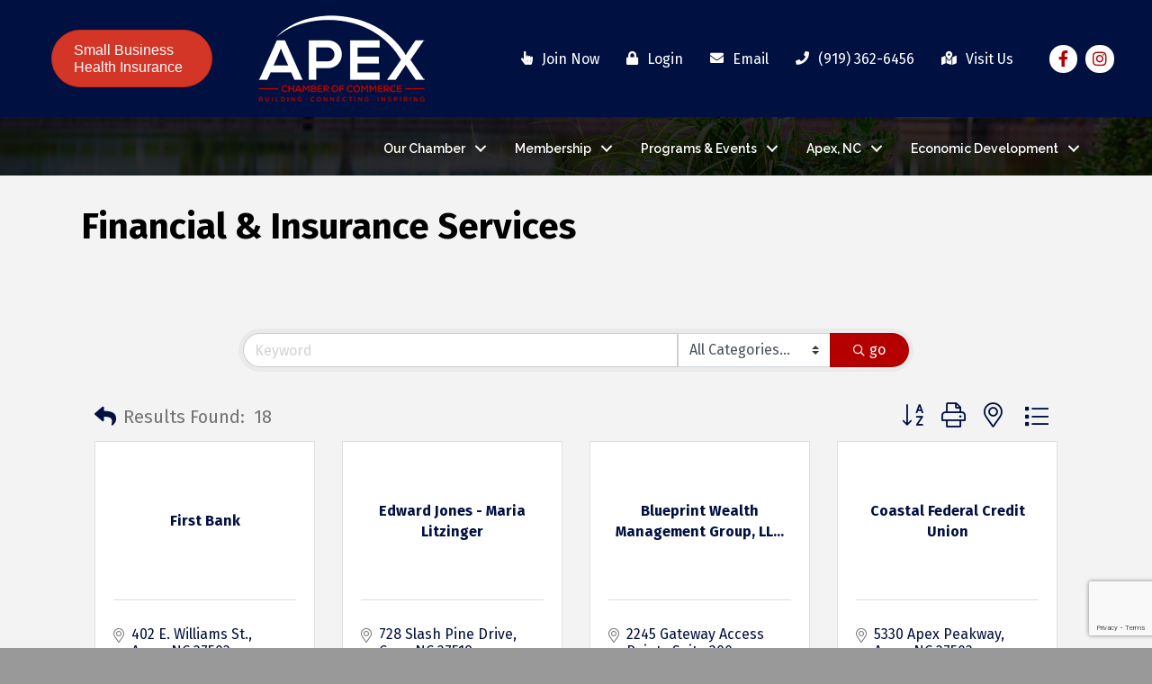

--- FILE ---
content_type: text/html; charset=utf-8
request_url: https://www.google.com/recaptcha/enterprise/anchor?ar=1&k=6LfI_T8rAAAAAMkWHrLP_GfSf3tLy9tKa839wcWa&co=aHR0cHM6Ly9idXNpbmVzcy5hcGV4Y2hhbWJlci5jb206NDQz&hl=en&v=PoyoqOPhxBO7pBk68S4YbpHZ&size=invisible&anchor-ms=20000&execute-ms=30000&cb=wvgpm3dcpqgb
body_size: 48664
content:
<!DOCTYPE HTML><html dir="ltr" lang="en"><head><meta http-equiv="Content-Type" content="text/html; charset=UTF-8">
<meta http-equiv="X-UA-Compatible" content="IE=edge">
<title>reCAPTCHA</title>
<style type="text/css">
/* cyrillic-ext */
@font-face {
  font-family: 'Roboto';
  font-style: normal;
  font-weight: 400;
  font-stretch: 100%;
  src: url(//fonts.gstatic.com/s/roboto/v48/KFO7CnqEu92Fr1ME7kSn66aGLdTylUAMa3GUBHMdazTgWw.woff2) format('woff2');
  unicode-range: U+0460-052F, U+1C80-1C8A, U+20B4, U+2DE0-2DFF, U+A640-A69F, U+FE2E-FE2F;
}
/* cyrillic */
@font-face {
  font-family: 'Roboto';
  font-style: normal;
  font-weight: 400;
  font-stretch: 100%;
  src: url(//fonts.gstatic.com/s/roboto/v48/KFO7CnqEu92Fr1ME7kSn66aGLdTylUAMa3iUBHMdazTgWw.woff2) format('woff2');
  unicode-range: U+0301, U+0400-045F, U+0490-0491, U+04B0-04B1, U+2116;
}
/* greek-ext */
@font-face {
  font-family: 'Roboto';
  font-style: normal;
  font-weight: 400;
  font-stretch: 100%;
  src: url(//fonts.gstatic.com/s/roboto/v48/KFO7CnqEu92Fr1ME7kSn66aGLdTylUAMa3CUBHMdazTgWw.woff2) format('woff2');
  unicode-range: U+1F00-1FFF;
}
/* greek */
@font-face {
  font-family: 'Roboto';
  font-style: normal;
  font-weight: 400;
  font-stretch: 100%;
  src: url(//fonts.gstatic.com/s/roboto/v48/KFO7CnqEu92Fr1ME7kSn66aGLdTylUAMa3-UBHMdazTgWw.woff2) format('woff2');
  unicode-range: U+0370-0377, U+037A-037F, U+0384-038A, U+038C, U+038E-03A1, U+03A3-03FF;
}
/* math */
@font-face {
  font-family: 'Roboto';
  font-style: normal;
  font-weight: 400;
  font-stretch: 100%;
  src: url(//fonts.gstatic.com/s/roboto/v48/KFO7CnqEu92Fr1ME7kSn66aGLdTylUAMawCUBHMdazTgWw.woff2) format('woff2');
  unicode-range: U+0302-0303, U+0305, U+0307-0308, U+0310, U+0312, U+0315, U+031A, U+0326-0327, U+032C, U+032F-0330, U+0332-0333, U+0338, U+033A, U+0346, U+034D, U+0391-03A1, U+03A3-03A9, U+03B1-03C9, U+03D1, U+03D5-03D6, U+03F0-03F1, U+03F4-03F5, U+2016-2017, U+2034-2038, U+203C, U+2040, U+2043, U+2047, U+2050, U+2057, U+205F, U+2070-2071, U+2074-208E, U+2090-209C, U+20D0-20DC, U+20E1, U+20E5-20EF, U+2100-2112, U+2114-2115, U+2117-2121, U+2123-214F, U+2190, U+2192, U+2194-21AE, U+21B0-21E5, U+21F1-21F2, U+21F4-2211, U+2213-2214, U+2216-22FF, U+2308-230B, U+2310, U+2319, U+231C-2321, U+2336-237A, U+237C, U+2395, U+239B-23B7, U+23D0, U+23DC-23E1, U+2474-2475, U+25AF, U+25B3, U+25B7, U+25BD, U+25C1, U+25CA, U+25CC, U+25FB, U+266D-266F, U+27C0-27FF, U+2900-2AFF, U+2B0E-2B11, U+2B30-2B4C, U+2BFE, U+3030, U+FF5B, U+FF5D, U+1D400-1D7FF, U+1EE00-1EEFF;
}
/* symbols */
@font-face {
  font-family: 'Roboto';
  font-style: normal;
  font-weight: 400;
  font-stretch: 100%;
  src: url(//fonts.gstatic.com/s/roboto/v48/KFO7CnqEu92Fr1ME7kSn66aGLdTylUAMaxKUBHMdazTgWw.woff2) format('woff2');
  unicode-range: U+0001-000C, U+000E-001F, U+007F-009F, U+20DD-20E0, U+20E2-20E4, U+2150-218F, U+2190, U+2192, U+2194-2199, U+21AF, U+21E6-21F0, U+21F3, U+2218-2219, U+2299, U+22C4-22C6, U+2300-243F, U+2440-244A, U+2460-24FF, U+25A0-27BF, U+2800-28FF, U+2921-2922, U+2981, U+29BF, U+29EB, U+2B00-2BFF, U+4DC0-4DFF, U+FFF9-FFFB, U+10140-1018E, U+10190-1019C, U+101A0, U+101D0-101FD, U+102E0-102FB, U+10E60-10E7E, U+1D2C0-1D2D3, U+1D2E0-1D37F, U+1F000-1F0FF, U+1F100-1F1AD, U+1F1E6-1F1FF, U+1F30D-1F30F, U+1F315, U+1F31C, U+1F31E, U+1F320-1F32C, U+1F336, U+1F378, U+1F37D, U+1F382, U+1F393-1F39F, U+1F3A7-1F3A8, U+1F3AC-1F3AF, U+1F3C2, U+1F3C4-1F3C6, U+1F3CA-1F3CE, U+1F3D4-1F3E0, U+1F3ED, U+1F3F1-1F3F3, U+1F3F5-1F3F7, U+1F408, U+1F415, U+1F41F, U+1F426, U+1F43F, U+1F441-1F442, U+1F444, U+1F446-1F449, U+1F44C-1F44E, U+1F453, U+1F46A, U+1F47D, U+1F4A3, U+1F4B0, U+1F4B3, U+1F4B9, U+1F4BB, U+1F4BF, U+1F4C8-1F4CB, U+1F4D6, U+1F4DA, U+1F4DF, U+1F4E3-1F4E6, U+1F4EA-1F4ED, U+1F4F7, U+1F4F9-1F4FB, U+1F4FD-1F4FE, U+1F503, U+1F507-1F50B, U+1F50D, U+1F512-1F513, U+1F53E-1F54A, U+1F54F-1F5FA, U+1F610, U+1F650-1F67F, U+1F687, U+1F68D, U+1F691, U+1F694, U+1F698, U+1F6AD, U+1F6B2, U+1F6B9-1F6BA, U+1F6BC, U+1F6C6-1F6CF, U+1F6D3-1F6D7, U+1F6E0-1F6EA, U+1F6F0-1F6F3, U+1F6F7-1F6FC, U+1F700-1F7FF, U+1F800-1F80B, U+1F810-1F847, U+1F850-1F859, U+1F860-1F887, U+1F890-1F8AD, U+1F8B0-1F8BB, U+1F8C0-1F8C1, U+1F900-1F90B, U+1F93B, U+1F946, U+1F984, U+1F996, U+1F9E9, U+1FA00-1FA6F, U+1FA70-1FA7C, U+1FA80-1FA89, U+1FA8F-1FAC6, U+1FACE-1FADC, U+1FADF-1FAE9, U+1FAF0-1FAF8, U+1FB00-1FBFF;
}
/* vietnamese */
@font-face {
  font-family: 'Roboto';
  font-style: normal;
  font-weight: 400;
  font-stretch: 100%;
  src: url(//fonts.gstatic.com/s/roboto/v48/KFO7CnqEu92Fr1ME7kSn66aGLdTylUAMa3OUBHMdazTgWw.woff2) format('woff2');
  unicode-range: U+0102-0103, U+0110-0111, U+0128-0129, U+0168-0169, U+01A0-01A1, U+01AF-01B0, U+0300-0301, U+0303-0304, U+0308-0309, U+0323, U+0329, U+1EA0-1EF9, U+20AB;
}
/* latin-ext */
@font-face {
  font-family: 'Roboto';
  font-style: normal;
  font-weight: 400;
  font-stretch: 100%;
  src: url(//fonts.gstatic.com/s/roboto/v48/KFO7CnqEu92Fr1ME7kSn66aGLdTylUAMa3KUBHMdazTgWw.woff2) format('woff2');
  unicode-range: U+0100-02BA, U+02BD-02C5, U+02C7-02CC, U+02CE-02D7, U+02DD-02FF, U+0304, U+0308, U+0329, U+1D00-1DBF, U+1E00-1E9F, U+1EF2-1EFF, U+2020, U+20A0-20AB, U+20AD-20C0, U+2113, U+2C60-2C7F, U+A720-A7FF;
}
/* latin */
@font-face {
  font-family: 'Roboto';
  font-style: normal;
  font-weight: 400;
  font-stretch: 100%;
  src: url(//fonts.gstatic.com/s/roboto/v48/KFO7CnqEu92Fr1ME7kSn66aGLdTylUAMa3yUBHMdazQ.woff2) format('woff2');
  unicode-range: U+0000-00FF, U+0131, U+0152-0153, U+02BB-02BC, U+02C6, U+02DA, U+02DC, U+0304, U+0308, U+0329, U+2000-206F, U+20AC, U+2122, U+2191, U+2193, U+2212, U+2215, U+FEFF, U+FFFD;
}
/* cyrillic-ext */
@font-face {
  font-family: 'Roboto';
  font-style: normal;
  font-weight: 500;
  font-stretch: 100%;
  src: url(//fonts.gstatic.com/s/roboto/v48/KFO7CnqEu92Fr1ME7kSn66aGLdTylUAMa3GUBHMdazTgWw.woff2) format('woff2');
  unicode-range: U+0460-052F, U+1C80-1C8A, U+20B4, U+2DE0-2DFF, U+A640-A69F, U+FE2E-FE2F;
}
/* cyrillic */
@font-face {
  font-family: 'Roboto';
  font-style: normal;
  font-weight: 500;
  font-stretch: 100%;
  src: url(//fonts.gstatic.com/s/roboto/v48/KFO7CnqEu92Fr1ME7kSn66aGLdTylUAMa3iUBHMdazTgWw.woff2) format('woff2');
  unicode-range: U+0301, U+0400-045F, U+0490-0491, U+04B0-04B1, U+2116;
}
/* greek-ext */
@font-face {
  font-family: 'Roboto';
  font-style: normal;
  font-weight: 500;
  font-stretch: 100%;
  src: url(//fonts.gstatic.com/s/roboto/v48/KFO7CnqEu92Fr1ME7kSn66aGLdTylUAMa3CUBHMdazTgWw.woff2) format('woff2');
  unicode-range: U+1F00-1FFF;
}
/* greek */
@font-face {
  font-family: 'Roboto';
  font-style: normal;
  font-weight: 500;
  font-stretch: 100%;
  src: url(//fonts.gstatic.com/s/roboto/v48/KFO7CnqEu92Fr1ME7kSn66aGLdTylUAMa3-UBHMdazTgWw.woff2) format('woff2');
  unicode-range: U+0370-0377, U+037A-037F, U+0384-038A, U+038C, U+038E-03A1, U+03A3-03FF;
}
/* math */
@font-face {
  font-family: 'Roboto';
  font-style: normal;
  font-weight: 500;
  font-stretch: 100%;
  src: url(//fonts.gstatic.com/s/roboto/v48/KFO7CnqEu92Fr1ME7kSn66aGLdTylUAMawCUBHMdazTgWw.woff2) format('woff2');
  unicode-range: U+0302-0303, U+0305, U+0307-0308, U+0310, U+0312, U+0315, U+031A, U+0326-0327, U+032C, U+032F-0330, U+0332-0333, U+0338, U+033A, U+0346, U+034D, U+0391-03A1, U+03A3-03A9, U+03B1-03C9, U+03D1, U+03D5-03D6, U+03F0-03F1, U+03F4-03F5, U+2016-2017, U+2034-2038, U+203C, U+2040, U+2043, U+2047, U+2050, U+2057, U+205F, U+2070-2071, U+2074-208E, U+2090-209C, U+20D0-20DC, U+20E1, U+20E5-20EF, U+2100-2112, U+2114-2115, U+2117-2121, U+2123-214F, U+2190, U+2192, U+2194-21AE, U+21B0-21E5, U+21F1-21F2, U+21F4-2211, U+2213-2214, U+2216-22FF, U+2308-230B, U+2310, U+2319, U+231C-2321, U+2336-237A, U+237C, U+2395, U+239B-23B7, U+23D0, U+23DC-23E1, U+2474-2475, U+25AF, U+25B3, U+25B7, U+25BD, U+25C1, U+25CA, U+25CC, U+25FB, U+266D-266F, U+27C0-27FF, U+2900-2AFF, U+2B0E-2B11, U+2B30-2B4C, U+2BFE, U+3030, U+FF5B, U+FF5D, U+1D400-1D7FF, U+1EE00-1EEFF;
}
/* symbols */
@font-face {
  font-family: 'Roboto';
  font-style: normal;
  font-weight: 500;
  font-stretch: 100%;
  src: url(//fonts.gstatic.com/s/roboto/v48/KFO7CnqEu92Fr1ME7kSn66aGLdTylUAMaxKUBHMdazTgWw.woff2) format('woff2');
  unicode-range: U+0001-000C, U+000E-001F, U+007F-009F, U+20DD-20E0, U+20E2-20E4, U+2150-218F, U+2190, U+2192, U+2194-2199, U+21AF, U+21E6-21F0, U+21F3, U+2218-2219, U+2299, U+22C4-22C6, U+2300-243F, U+2440-244A, U+2460-24FF, U+25A0-27BF, U+2800-28FF, U+2921-2922, U+2981, U+29BF, U+29EB, U+2B00-2BFF, U+4DC0-4DFF, U+FFF9-FFFB, U+10140-1018E, U+10190-1019C, U+101A0, U+101D0-101FD, U+102E0-102FB, U+10E60-10E7E, U+1D2C0-1D2D3, U+1D2E0-1D37F, U+1F000-1F0FF, U+1F100-1F1AD, U+1F1E6-1F1FF, U+1F30D-1F30F, U+1F315, U+1F31C, U+1F31E, U+1F320-1F32C, U+1F336, U+1F378, U+1F37D, U+1F382, U+1F393-1F39F, U+1F3A7-1F3A8, U+1F3AC-1F3AF, U+1F3C2, U+1F3C4-1F3C6, U+1F3CA-1F3CE, U+1F3D4-1F3E0, U+1F3ED, U+1F3F1-1F3F3, U+1F3F5-1F3F7, U+1F408, U+1F415, U+1F41F, U+1F426, U+1F43F, U+1F441-1F442, U+1F444, U+1F446-1F449, U+1F44C-1F44E, U+1F453, U+1F46A, U+1F47D, U+1F4A3, U+1F4B0, U+1F4B3, U+1F4B9, U+1F4BB, U+1F4BF, U+1F4C8-1F4CB, U+1F4D6, U+1F4DA, U+1F4DF, U+1F4E3-1F4E6, U+1F4EA-1F4ED, U+1F4F7, U+1F4F9-1F4FB, U+1F4FD-1F4FE, U+1F503, U+1F507-1F50B, U+1F50D, U+1F512-1F513, U+1F53E-1F54A, U+1F54F-1F5FA, U+1F610, U+1F650-1F67F, U+1F687, U+1F68D, U+1F691, U+1F694, U+1F698, U+1F6AD, U+1F6B2, U+1F6B9-1F6BA, U+1F6BC, U+1F6C6-1F6CF, U+1F6D3-1F6D7, U+1F6E0-1F6EA, U+1F6F0-1F6F3, U+1F6F7-1F6FC, U+1F700-1F7FF, U+1F800-1F80B, U+1F810-1F847, U+1F850-1F859, U+1F860-1F887, U+1F890-1F8AD, U+1F8B0-1F8BB, U+1F8C0-1F8C1, U+1F900-1F90B, U+1F93B, U+1F946, U+1F984, U+1F996, U+1F9E9, U+1FA00-1FA6F, U+1FA70-1FA7C, U+1FA80-1FA89, U+1FA8F-1FAC6, U+1FACE-1FADC, U+1FADF-1FAE9, U+1FAF0-1FAF8, U+1FB00-1FBFF;
}
/* vietnamese */
@font-face {
  font-family: 'Roboto';
  font-style: normal;
  font-weight: 500;
  font-stretch: 100%;
  src: url(//fonts.gstatic.com/s/roboto/v48/KFO7CnqEu92Fr1ME7kSn66aGLdTylUAMa3OUBHMdazTgWw.woff2) format('woff2');
  unicode-range: U+0102-0103, U+0110-0111, U+0128-0129, U+0168-0169, U+01A0-01A1, U+01AF-01B0, U+0300-0301, U+0303-0304, U+0308-0309, U+0323, U+0329, U+1EA0-1EF9, U+20AB;
}
/* latin-ext */
@font-face {
  font-family: 'Roboto';
  font-style: normal;
  font-weight: 500;
  font-stretch: 100%;
  src: url(//fonts.gstatic.com/s/roboto/v48/KFO7CnqEu92Fr1ME7kSn66aGLdTylUAMa3KUBHMdazTgWw.woff2) format('woff2');
  unicode-range: U+0100-02BA, U+02BD-02C5, U+02C7-02CC, U+02CE-02D7, U+02DD-02FF, U+0304, U+0308, U+0329, U+1D00-1DBF, U+1E00-1E9F, U+1EF2-1EFF, U+2020, U+20A0-20AB, U+20AD-20C0, U+2113, U+2C60-2C7F, U+A720-A7FF;
}
/* latin */
@font-face {
  font-family: 'Roboto';
  font-style: normal;
  font-weight: 500;
  font-stretch: 100%;
  src: url(//fonts.gstatic.com/s/roboto/v48/KFO7CnqEu92Fr1ME7kSn66aGLdTylUAMa3yUBHMdazQ.woff2) format('woff2');
  unicode-range: U+0000-00FF, U+0131, U+0152-0153, U+02BB-02BC, U+02C6, U+02DA, U+02DC, U+0304, U+0308, U+0329, U+2000-206F, U+20AC, U+2122, U+2191, U+2193, U+2212, U+2215, U+FEFF, U+FFFD;
}
/* cyrillic-ext */
@font-face {
  font-family: 'Roboto';
  font-style: normal;
  font-weight: 900;
  font-stretch: 100%;
  src: url(//fonts.gstatic.com/s/roboto/v48/KFO7CnqEu92Fr1ME7kSn66aGLdTylUAMa3GUBHMdazTgWw.woff2) format('woff2');
  unicode-range: U+0460-052F, U+1C80-1C8A, U+20B4, U+2DE0-2DFF, U+A640-A69F, U+FE2E-FE2F;
}
/* cyrillic */
@font-face {
  font-family: 'Roboto';
  font-style: normal;
  font-weight: 900;
  font-stretch: 100%;
  src: url(//fonts.gstatic.com/s/roboto/v48/KFO7CnqEu92Fr1ME7kSn66aGLdTylUAMa3iUBHMdazTgWw.woff2) format('woff2');
  unicode-range: U+0301, U+0400-045F, U+0490-0491, U+04B0-04B1, U+2116;
}
/* greek-ext */
@font-face {
  font-family: 'Roboto';
  font-style: normal;
  font-weight: 900;
  font-stretch: 100%;
  src: url(//fonts.gstatic.com/s/roboto/v48/KFO7CnqEu92Fr1ME7kSn66aGLdTylUAMa3CUBHMdazTgWw.woff2) format('woff2');
  unicode-range: U+1F00-1FFF;
}
/* greek */
@font-face {
  font-family: 'Roboto';
  font-style: normal;
  font-weight: 900;
  font-stretch: 100%;
  src: url(//fonts.gstatic.com/s/roboto/v48/KFO7CnqEu92Fr1ME7kSn66aGLdTylUAMa3-UBHMdazTgWw.woff2) format('woff2');
  unicode-range: U+0370-0377, U+037A-037F, U+0384-038A, U+038C, U+038E-03A1, U+03A3-03FF;
}
/* math */
@font-face {
  font-family: 'Roboto';
  font-style: normal;
  font-weight: 900;
  font-stretch: 100%;
  src: url(//fonts.gstatic.com/s/roboto/v48/KFO7CnqEu92Fr1ME7kSn66aGLdTylUAMawCUBHMdazTgWw.woff2) format('woff2');
  unicode-range: U+0302-0303, U+0305, U+0307-0308, U+0310, U+0312, U+0315, U+031A, U+0326-0327, U+032C, U+032F-0330, U+0332-0333, U+0338, U+033A, U+0346, U+034D, U+0391-03A1, U+03A3-03A9, U+03B1-03C9, U+03D1, U+03D5-03D6, U+03F0-03F1, U+03F4-03F5, U+2016-2017, U+2034-2038, U+203C, U+2040, U+2043, U+2047, U+2050, U+2057, U+205F, U+2070-2071, U+2074-208E, U+2090-209C, U+20D0-20DC, U+20E1, U+20E5-20EF, U+2100-2112, U+2114-2115, U+2117-2121, U+2123-214F, U+2190, U+2192, U+2194-21AE, U+21B0-21E5, U+21F1-21F2, U+21F4-2211, U+2213-2214, U+2216-22FF, U+2308-230B, U+2310, U+2319, U+231C-2321, U+2336-237A, U+237C, U+2395, U+239B-23B7, U+23D0, U+23DC-23E1, U+2474-2475, U+25AF, U+25B3, U+25B7, U+25BD, U+25C1, U+25CA, U+25CC, U+25FB, U+266D-266F, U+27C0-27FF, U+2900-2AFF, U+2B0E-2B11, U+2B30-2B4C, U+2BFE, U+3030, U+FF5B, U+FF5D, U+1D400-1D7FF, U+1EE00-1EEFF;
}
/* symbols */
@font-face {
  font-family: 'Roboto';
  font-style: normal;
  font-weight: 900;
  font-stretch: 100%;
  src: url(//fonts.gstatic.com/s/roboto/v48/KFO7CnqEu92Fr1ME7kSn66aGLdTylUAMaxKUBHMdazTgWw.woff2) format('woff2');
  unicode-range: U+0001-000C, U+000E-001F, U+007F-009F, U+20DD-20E0, U+20E2-20E4, U+2150-218F, U+2190, U+2192, U+2194-2199, U+21AF, U+21E6-21F0, U+21F3, U+2218-2219, U+2299, U+22C4-22C6, U+2300-243F, U+2440-244A, U+2460-24FF, U+25A0-27BF, U+2800-28FF, U+2921-2922, U+2981, U+29BF, U+29EB, U+2B00-2BFF, U+4DC0-4DFF, U+FFF9-FFFB, U+10140-1018E, U+10190-1019C, U+101A0, U+101D0-101FD, U+102E0-102FB, U+10E60-10E7E, U+1D2C0-1D2D3, U+1D2E0-1D37F, U+1F000-1F0FF, U+1F100-1F1AD, U+1F1E6-1F1FF, U+1F30D-1F30F, U+1F315, U+1F31C, U+1F31E, U+1F320-1F32C, U+1F336, U+1F378, U+1F37D, U+1F382, U+1F393-1F39F, U+1F3A7-1F3A8, U+1F3AC-1F3AF, U+1F3C2, U+1F3C4-1F3C6, U+1F3CA-1F3CE, U+1F3D4-1F3E0, U+1F3ED, U+1F3F1-1F3F3, U+1F3F5-1F3F7, U+1F408, U+1F415, U+1F41F, U+1F426, U+1F43F, U+1F441-1F442, U+1F444, U+1F446-1F449, U+1F44C-1F44E, U+1F453, U+1F46A, U+1F47D, U+1F4A3, U+1F4B0, U+1F4B3, U+1F4B9, U+1F4BB, U+1F4BF, U+1F4C8-1F4CB, U+1F4D6, U+1F4DA, U+1F4DF, U+1F4E3-1F4E6, U+1F4EA-1F4ED, U+1F4F7, U+1F4F9-1F4FB, U+1F4FD-1F4FE, U+1F503, U+1F507-1F50B, U+1F50D, U+1F512-1F513, U+1F53E-1F54A, U+1F54F-1F5FA, U+1F610, U+1F650-1F67F, U+1F687, U+1F68D, U+1F691, U+1F694, U+1F698, U+1F6AD, U+1F6B2, U+1F6B9-1F6BA, U+1F6BC, U+1F6C6-1F6CF, U+1F6D3-1F6D7, U+1F6E0-1F6EA, U+1F6F0-1F6F3, U+1F6F7-1F6FC, U+1F700-1F7FF, U+1F800-1F80B, U+1F810-1F847, U+1F850-1F859, U+1F860-1F887, U+1F890-1F8AD, U+1F8B0-1F8BB, U+1F8C0-1F8C1, U+1F900-1F90B, U+1F93B, U+1F946, U+1F984, U+1F996, U+1F9E9, U+1FA00-1FA6F, U+1FA70-1FA7C, U+1FA80-1FA89, U+1FA8F-1FAC6, U+1FACE-1FADC, U+1FADF-1FAE9, U+1FAF0-1FAF8, U+1FB00-1FBFF;
}
/* vietnamese */
@font-face {
  font-family: 'Roboto';
  font-style: normal;
  font-weight: 900;
  font-stretch: 100%;
  src: url(//fonts.gstatic.com/s/roboto/v48/KFO7CnqEu92Fr1ME7kSn66aGLdTylUAMa3OUBHMdazTgWw.woff2) format('woff2');
  unicode-range: U+0102-0103, U+0110-0111, U+0128-0129, U+0168-0169, U+01A0-01A1, U+01AF-01B0, U+0300-0301, U+0303-0304, U+0308-0309, U+0323, U+0329, U+1EA0-1EF9, U+20AB;
}
/* latin-ext */
@font-face {
  font-family: 'Roboto';
  font-style: normal;
  font-weight: 900;
  font-stretch: 100%;
  src: url(//fonts.gstatic.com/s/roboto/v48/KFO7CnqEu92Fr1ME7kSn66aGLdTylUAMa3KUBHMdazTgWw.woff2) format('woff2');
  unicode-range: U+0100-02BA, U+02BD-02C5, U+02C7-02CC, U+02CE-02D7, U+02DD-02FF, U+0304, U+0308, U+0329, U+1D00-1DBF, U+1E00-1E9F, U+1EF2-1EFF, U+2020, U+20A0-20AB, U+20AD-20C0, U+2113, U+2C60-2C7F, U+A720-A7FF;
}
/* latin */
@font-face {
  font-family: 'Roboto';
  font-style: normal;
  font-weight: 900;
  font-stretch: 100%;
  src: url(//fonts.gstatic.com/s/roboto/v48/KFO7CnqEu92Fr1ME7kSn66aGLdTylUAMa3yUBHMdazQ.woff2) format('woff2');
  unicode-range: U+0000-00FF, U+0131, U+0152-0153, U+02BB-02BC, U+02C6, U+02DA, U+02DC, U+0304, U+0308, U+0329, U+2000-206F, U+20AC, U+2122, U+2191, U+2193, U+2212, U+2215, U+FEFF, U+FFFD;
}

</style>
<link rel="stylesheet" type="text/css" href="https://www.gstatic.com/recaptcha/releases/PoyoqOPhxBO7pBk68S4YbpHZ/styles__ltr.css">
<script nonce="a_qUL4Z7glgVAfdNLqvJgA" type="text/javascript">window['__recaptcha_api'] = 'https://www.google.com/recaptcha/enterprise/';</script>
<script type="text/javascript" src="https://www.gstatic.com/recaptcha/releases/PoyoqOPhxBO7pBk68S4YbpHZ/recaptcha__en.js" nonce="a_qUL4Z7glgVAfdNLqvJgA">
      
    </script></head>
<body><div id="rc-anchor-alert" class="rc-anchor-alert"></div>
<input type="hidden" id="recaptcha-token" value="[base64]">
<script type="text/javascript" nonce="a_qUL4Z7glgVAfdNLqvJgA">
      recaptcha.anchor.Main.init("[\x22ainput\x22,[\x22bgdata\x22,\x22\x22,\[base64]/[base64]/[base64]/[base64]/[base64]/[base64]/[base64]/[base64]/[base64]/[base64]\\u003d\x22,\[base64]\x22,\[base64]/[base64]/[base64]/CvUnCj3bCsMOnPQfCqMKCe0/Du8OIBMKTR8KVIMOkwpLDvw/DuMOiwoEUDMKueMOlB0oqeMO4w5HCkMKEw6AXwr/[base64]/[base64]/ChXTCtklBwoTDkMOCw4XDqUrCjsOywqzClcOrP8KMDsKDPsKqwr/DrsO7IcOUw6nCm8OYwr8lRxTDqiTDn2REw7ZFJ8OnwpleCsOGw6czXsKdBMOlwpkdw5J1bD/[base64]/woYjw6FHw4Bqw4BGw5DCj8K9e8Kgw6TClTNPw6oWwq3CnD8EwolKw6rCncO/HxrCtRpIfcO/wqJjwpMww5/Cth3DkcK1w74jNlFmwr4Lw6Z7wpIKL2AWwrXCuMKPDcOow6fCrXE/wro9Gho7w4nCnsK2w7ZTw6DDuSwOw6vDph1lRcKUFsKJwqLCsG0fwrTCtgRMGHXCo2IVw6RBwrXDogEzw6s4MBHDjMKQwprCoSnDlcOrwo5bfcKHf8OqYRMdw5XDlz3CscOsDgBKOTk1Yn/ChUIpU3Iuw78+dBMTe8KCw6kvwoLCrsOvw5zDk8O1Jg4xwq7CssOkEFgbw7HDh1A5UMKRQlRoQRLDlcOMw7LClcOxfsOyC20dwp5CeEfChsOxfEjCs8O2MMKvcGLCssKoMg8jYsOnfErCqcOMQsK7wqTChgp8wr/ComIND8OJMsOHQXEQwp7Dvhhmw50HPgc0HVgCOsKdRHwWw44Vw4/ClwUAeSrCmBjCtMKXUnYqw6JTwoRyFcOtB3NQw7TDvcKhw40ew7/Dv3nDjcONLTgqfQw/w6wkZMKBw6zDvBUZw5XCgQomUxHDuMOPw4bCjMO/wqIQwofDvQV6wq7CmcOvEMKJwoEVwrPDoCPDi8OZEB1DIMKpwqAQZU0Rw6ITE3QyKMOwCcK6w5fDtcO7KjkZBRscCMKww5luwoBqEDXCuTMGw6zDn1Uiw783w6DCvEIyRFfCrcO2w7lpIMObwonDlVvDqsO3wpnDs8OVfsOUw5fCrlwOwrRsTMKTw4/[base64]/DsUNkwo9gw7UrwrXDjCYAA2DCo8KTwqMZwrLDncK2w55tZ0x9wpLDl8OzwozCtcK8woETAsKnwozDqMOpY8OfNsKEKUJOP8Omw4/ClAouwoTCoVM3w6NhwojDg31LKcKlH8KMT8OlT8O5w7A1AcO8Lg/DvcKzacKDwolaVRzDvMOhw77DonjCsm0sVShCXUdzwojDjx/[base64]/DkBQ7CcK6Ym42w4HDrS3DisK+w4hyw4olIMOrXVzCs8Kuwqc8WRnDrcOUcE3DrMK/WsO1wr7CgxU7wqnCj0hdw4Z1CsOxEVHCnFLDlQjCtcKoEsOBw649XcOYacO0X8OodMKaekrDoSJbXMO8ecKuRFINwrLDtcKrwpkdD8K5UXrCpMKKw5fCg3ZuesOuw7EZwr15w7/DsG1aHsKfwpVCJsOjwrU9XXhmw5PChMOZN8KZwpTCjsKcBcKORyXDucKHwoVXwqPDvcKgwqvDlsK7WcO9HQliwoExR8OTecO5NloNwpEpIDDDskQLBWMkw4bDl8KKwrp7wofDsMO9RxHCsSPCvcK4GMOCw4HCmELDlcO4DsOvJcOOW1xnw6NlasOJCsOfHcKaw5jDhA/DjsKxw4kqI8OAJ2zDkUZywrVNFcO9NysYYcO3wq8ASlrCjzXDnXXCp1LCg24Ew7URw57Cm0DCgiwnwodKw7fCjwzDl8OBXH/CgnPCncKEwp/DkMKdTEDDnsKcwr4BwpzCucO6worDsAcXBz8ewohVw7keUCjChhlQw7LCgcOzTBYhAcKHw7vDsHUuw6VAdsODwq86Q1rCsizDhsOsDsKqUk0FT8KZwrEtw5rCmho0VHYVHA5DwrHDu382w54vwqV5J2LDksO/woPCtCgbfcO0P8K6wqgQEVFcwqw5BMKFKsKrSStqLzPDrsO0w7rCvMK1RsOSw63CoikPwr/DjsOQZMK6wpZjwqXDhAAUwr/CqMO9TMOaIcKMwq7CksOfBsOUwpxow4rDi8KPSxgZwpjCm0wow6x1Ni5hw67DqDfCllvDrcOZWSXChcO6WB12QQkHwoMiMjI4XsO/XGEVM2wiMxxkZsO5CMOpUsKEMMKQw6M9NsOnfsOdWUzClcOHNg3CmRPDr8ORcMOmaGRaVcKLbQDDl8KaZMO/w716U8O6LmTDp3xzacOGwq/[base64]/DhsOhK8KjwpHCiMOFw5fDtcKQw6Ibw5RcZDhrNcOww6TCmMOoImEHCVxDwp8QJBnDrMOpZ8OpwoHCncKyw6PCocK8M8OVXD7Cv8KtMMOxaRvDjcKDwoJzwrfDncOMw6nDmSDCsnPDjsK1TA/Dk1DDp31gwoPCmsODw7sqwp7CnMKPU8KVw7rCk8KawpNKbcKxw63DtwfDlmrDmgvDvRfDksOBVsKpwoTDrcOnwoHDhsOfw6XDhXPCuMOWAcOLdBTCucO4NsKOw6YUA0wLLsKjeMKsdiQ/[base64]/DicOpw7PDkcKUVcKVRBzCh8OUw7jCnD/[base64]/CniDDmh4tUXnDs8K5wql+WU5Qw5/DuX8OdXrCsnkfasKNeVZaw4bCmi/Cvn4Kw6xqwoMOEyvDjcOHB1MNBjtfwqHDghx/wrLDlcK7UTzCgMKMw7TCjlbDgXvDlcKkwpDCgcKMw60Id8Krwr7CqRnCpF3CmSLCtzpuw41zw5rDjAvDhDk5A8KbZsKLwqduw5BbCVbCtjY9wrF4XsO5bzd/[base64]/Cu2DDnR/DozjDp8KGPsKlPcOqL1/[base64]/CqMKydC7Cii0yw4XCtMKQwr4hG8OTw5bCoV4dw691w7XCtcOVSsO/HyzCocOaeT7DkUENwovCnyEFwqtvw4sFFjTDhHR6w495woEOwqB1wrdkw5BPLVHCl2fDh8Kaw6DCuMOew5orw5gSwodWw4fDpsO3Dy5Ow44Sw5lIworCtjXCrMOOYsKEK3/[base64]/[base64]/wqkxSMO7eT5TRMKewpPCkcO+woxgJMO8w5XDjDcFwpXDpcODw4jDjMKFwplUw7TCsETDjUvDpsKcw7fCgMK7wpHCh8OLw5PCpsKhaj0qJsOXwotOwrU6FGLCgELDosKRwrHCnsKUNMKUwqXDnsO7I1x2RRcpD8K5XcO/woXCn0zCrkIFwq3CiMOEw5XDjQ3CpnrCnzDDsSfChEZWw7Yowpkewo9VwrfDsQ4/w4p6w77CpcOADMKTwo0MaMK3w6HDmX7CjWdeR0pYKMOERnvCjcK4w4peXi7CucKNLsO+fjJxwoluRlljNzwLwrJ1ZU8Sw70Ww7l0Q8KYw5NHO8O0w6DCjl9ZW8Khwq7CnMOOSMO1TcOgblzDm8KdwqQgw6pcwr1ZacOuw5Vsw6vDucKeGMKNMl/CssKcwrnDqcK9UcOrKcOZw7IVwrFfYhYzwo3DqcOYwoXClx3DnsOnw5paw57DryrCrDdsCcOnwoDDuhFbJUbCpnwaRcKXJMO+L8KiO2zCpg1OwqfCjsOsNG/DvE8nWMKyPcKdwqUtU1PDoRYOwoHCuTRUwrPDpT43UcK3YMOyPl7DqsOwwqLDiH/[base64]/akDDucKyCUjCu20zNF5xw584wq/CvDYiwpcnHCHClyV2wq/DoS9pw6fDsWjDhyYkA8Otw7zDlnorw77Dmmtcw4tnYcKfV8KGPcKDGMKqMcKSYUNWw6Vvw4jDhwk7OA0FwqbCmMKwOBN/wrjDoHYpwqc2wp/CunHCpC3Chi3Dq8OISMKtw5pmwqxLwqsoD8Oew7bCiXk9f8KCa2XDl0zClsO9dgfDjTheUhpjXsKRGB8YwoEAwqLDsTBrw4/[base64]/[base64]/Cug0YNsKmw4LCr8KkecOidx3DkQnDqWLDmMKQdcK1w644wonDqQM+wrlwwqjCg2UdwpjDj0LDqsOcwovDhcKdDsO4cU5ww7fDoRk/PsK4wo4Gwp52w59ZEzIsXcKTw55MIANvw44Yw4LDui1uYMKyJgsOEi/CjnPDqmAFwpd3wpXDrsOWMcObB1lZKcOtBsOqwpA7wp9ZGTXDti9QFcK/dD3CjBbDucK0wr41XMOuasOpw54Vwppkw7DCvxIGw7x6w7JVZsOMEXcXw4nCqcK/JBrDm8OewogrwrBuwoJCVFHDli/[base64]/Dj8KPw7LDmsKhwpHDqk7Co3TDn353cMKwEMOGWjFSwpV+wq1NwoLDpcOxKmzDvldLCMKtKQPDlTweCsOuwqvCq8OLwr3ClMOyI0PCtsK/[base64]/DmRJlwpUCw6B1PijCrcKlKcOsw7sGP8ONNhbDtsOnworChiAcw45PXsKvwphPQMKwSVoEw6YMwpvDkcO7w4I/w50ow6VcJ2/CnsK6w4nChMO3w558PcK7w7zCj0I3wpXCpcOjwqDDvn4sJ8K0wo00Vzd4G8O8w77CjcKQwphaFTV2wpVGw4PCjTvDnhlcf8Kww57Cu1PDjcOIQcOOPsOAwpd9wphZMQcYw7bDmXPDq8OmEMOVw7hww7hXDcKSwod/wrzCiANcNEQHRGZjw5J8fsK4wpdGw7HCpMOaw5AUwp7DknzCjsKnwovDtWfCiwE5wqgsEnbCsnJgw4TDu0XChRDCuMKdw5zClsKVBcKZwqJNwpBsdnVuHHNDw69Ew6PDjwXCkMOGworCo8K/[base64]/CvGV6XMKxdcKFfCPClApiw5dmwqvClTlJSDdSwpHDp344wrhDE8OZBMK6GCYJKj9/[base64]/wpfCn8KrRMOVB1fDp8OLwpkQwqXCscOIw7fDplzCnWAiw7sOwpwbw7LCn8OPw7bDr8KaasKlPMKvw4VswqfCrcO1wqd7wr/CpH5ZYcOEM8O+Nk7ClcK7TGXCiMOUw6ESw75Bw5Y4G8OFScKqw4MXwojClkvDu8O0wo7Dk8OvSGsaw6ZTbMKBbMOMVcKmUcK5VD/DtkAowrfDocKawqrCqFQ7FMOmTx5pU8OFw7tmwod4NljDtSF1w59fw5zCvMKrw7E5LcOPwpDCh8OpMVzCvsK4w4grw4JMw6FAPsKow6pbw5x2Oj7DpQrCrcKGw7o5w7Aiw6jCqcKaD8KUej/[base64]/[base64]/fWjCiMKoDcORGm3DrwPDqCV0w77CmExYGMKewoI+DDPDhcKrwqDDncORw7XCpcO3W8OWGMKVecOcQMO6wpxhaMKLVTwZwrDDnijDl8KWQ8KLwqwBYMOnZ8OPw6piw58RwqnCp8K9eQ7DpDrCkTFMwoTCp1LDtMOdcsOBwrk/MMK3GwJmw5MOVMOvDhg2Z11jwp3CusKgw7rDp0AEYcKwwpBTIWbDuzITesO5ScKXwr9owqMGw40cwqHDu8K3EsOzTcKRwrLDoQPDuFshwrPCisKDLcOmSsOSe8OrFsOKAMOaYsO6LTN6YsO9LCNNSW0XwpZMDcO3w6/[base64]/[base64]/wrDClsO+wp9swoV4w5JxY8Ouwq3Ds8K/GWLClsOiwrIww6bDujAFw4TCj8KdJFYTdB3CswdzSMOjeVrCpsKQwo7ClgPCv8O2w7fDisKuwr4oM8K6LcK6XMOiwrTCvh9KwqBpw7jCsntlOsK8RcKxITjCglM2OMK7wpjCm8OzNjxbAUfCuhjCuVLCnjwJFMO8XMKnQmnCsnHCuS/DkFrDkMOBXcOnwoHCv8OVwpBwZxzDksO5D8O1w5DCtsK/[base64]/CvVHDnMKCwqvCshQ1c3I1w7vDjVjDhR1nOwhdw4bCqkpSS2U4NMOcM8KQHwHDmsOZXcKhw5F6fURpw6nClsOTcMOmHQIRR8OEw6DCnD7ChXgDw6jDhcO6wo/Cg8O1w6bCjcO6woEKw4PDiMK+fMKIw5TCtjN2w7UHW1/Dv8Kkw7fDmMOZGcKbZw3DsMOmdjPDgGjDnMOZw75sB8Kzw5XDvHPCiMKOZAZCNsK1bsO1wojDssKIwrgKwp7DpnYEw67Dh8Kjw4taMsOmXcKtbH7CiMO/[base64]/CgE5owrXDqsKHEyNPV0FLw692w7XCj8OPw5nDlwrDrcOkVcODwonCvgvDq1zDlDVdQsO9cBbDp8K/[base64]/TQYoalAyfsOkAD/Dg8KLLcK7w6FWJCFWwr1+JMO6E8KXSMOmw7Fowpo1OsO0wqppHsKmw4Eow7tqRMK1esO+BcOyPSJwwqXCiXbDo8KWwpvDrsKudcKbbkYSKlMXcnABwqoTPEHDjMOqwrciIAcmw5Q2ZGzDu8Oqw57CkTbDk8OGUsOWJMK9wqs4Z8OGdicWLHkhUT/DsyHDvsKOcsKNw4XCsMK4USHCvMKCXQfCocONFHw5AsOoPcOMwoHDvHHDi8K4wrzCpMK9wonDhyRJMk99wpY7JG/Dm8KYwowdw7EIw6oawo3DjcKtBBsDw5Euw67CuzrCmcOuPMOxUcOJw7/DhcOfZVE1wpUyGnEkG8OXw5rCpQDDiMKVwrImc8KAISYTw7XDk1/DojXCiGTCsMOxwp4waMOlwqfDq8OuTcKCwq9cw6jCr3XDq8Ole8KtwpokwoRCcEYIwprCv8ObT35kwrh8wpTDuXtAwqkrFjo2wq4jw5nDqsOgEmoIbyrDn8OGwrtjfMKtwpnDvcOuEcOjesOQE8K1PC7CtMKqwpTDmMOlDBoSTgvCkXd/wqzCuwzCu8OyOMOUB8K8bxpnLMKSwofDssOTw5dXMMO6dMK2e8OHEsOOwpdiwq1Xw7vConZWwoTDjiIuwqvCsCwzw4rDh298UU1xasKUw484NMKxDcOYRcOZG8O1Yn8LwrpMTjHDr8O/wrTClG3Dqksyw6ACFsOXf8OMw7fDl2xYfcOzw4DCtCQyw5zCicK0wpVUw5fCrcK5MC7CmsOyTGZmw5bCuMKFw5gRwpsuw4/[base64]/B1DDkcO0w71twoUEcFLDmisRYsKpw4h+LMOdLEHDrcO/w5zDmh7DpcKfwoBWw7wzbsKjScOPw6/DpcKTOQfCrMOGwpLCrMOmbxzCt3rDtDEbwpAfwqvDlsOcYhbCiB3Cq8K2IRXCn8KOwroCFsK8w456w75YKzYDCMKYN1fDocOMw5huworCvsKqwo9VGVnDvh7CpTxwwqYbwq4fJB8iw7NRdRbDpRZIw4rDm8KMTjhawo0gw68JwofDvwbCp2XCrsOCw7fChcK/IwoZbcKPwpTCmC7DnSxFPMOwPsKywoosX8K4wp/Cs8Kgw6XDqcOBDlBHTzrClkLCusOKw77CkAtJw5HDkcOlAHbCs8KjW8OpM8OYwqTDmQrCvSl/NG3CqHMDwoLCnTA/[base64]/IMKDRcO3w44bwoY7RsO5w53Cp8OUO8KrwqJANQ/DmVZBN8K1eBXCuFEpwrDDk2MVw5VtIsKLRn3CpjjDhMO7fVDCpn87woN2dMKjFcKdXVc4YHnClUzCgMK1YXTDmUPDiEB1D8Krw54yw6/Cn8KMZGh4RUIaH8Ouw7zDncOlwrnDtH5Mw75fb1zCssOiAHrDm8ONwrUWMsOYwqXClAICA8KtBHvDkinCh8K+eTJBwqxwalPDmDoNwr3Cjw7CuUB4w75hw5bDj3gMLMOrXcKqw5YqwoYLw5ALwprDiMK9wrvCnj/[base64]/YcKAwoo/[base64]/DiMKHNMOxwpkNwo1KZcOQw6jCj8OVw4TDrMKBw4DDrjoywp7Dqn9zD3XCiAnCoV4pwqTCh8KqScOVw7/DoMKpw7gvRWDCixXCksKiwo3ChG4nwq4rB8O0w7rCt8K1w53CosKtPMKZLMK6w5nDgsOGw6TCqSHCi2oQw5/DgA/CphZrw6LCpFRwwrPDggNIwo/Cs3rDrm7Dp8KqKMOMDsKjS8K/[base64]/[base64]/wrLDhCsTwp7CusKNGcKww6g9cMOrXELDuEDCl8Ovw6vDvUkeVcObw7NVTysBIT7CgMOZEE/[base64]/DvmI5KBxvwrTCuMO+w4nCl0PDlQTDmcOgwrRgw6LCsSpwwovCjSzDssKiw6HDs0Mjwpo3w5hiw6XDnQHDhWnDlQbDscKHMjbDpsKhwo3DqX4QwoogDcKCwr51HcKidMOQw4vCnsOJNw3Dp8KZw71iw597wp7CogRHOV/Dk8OEw7nCujluRcOuwo/CicKGRDvCo8Oyw594D8O6w4EIacK8w7UOZcKDDEzDpcKqHsOXNk/Cvk88wq4OTWPCgMKbwoHDlsOVw4nDgMODW2Efwq/DkMKxwp4VSlvDmcOqa3TDicOEeG/Dl8OFw4MnbMOfMMKzwpYhXy/[base64]/CuMO1dcKYwoXDpUfDtcKlwo/[base64]/wpTCtSZHw57DlsKmO8K/bcOywpbDsUdiwojCoAnDmMOqwrjCgsK/[base64]/Eg5jbsKewrfCpMO6TsOyZ8Kpw5LDvsK7e8ONR8KWw5NIw6o/[base64]/DrsOGw7/DlsOfY1XDj8K1wo/Dv1DCmEBfwrnDvcKVw7knw5cqwprCmMKPwoDCqlfDusKbwqrDkVJfw6tvw5kRwprCqcK/asOCw7RuE8KPV8KKUjnCusK+wpJUw6fCjTXCph4cVE/[base64]/[base64]/CnTNXw60yQ8OcLMOvJ8KFw7RKPsKFQsKJw7jCi8Obb8KNw67CqggmLRTCtHbCnjrClcKVwodSwoAgwoAHMcOvwrBQw7ITFQjCqcOhwrrCq8OMwrLDucOiwrXDpUTCj8O2w4t/w4oaw5TDiQjCjwjCiyokOsOlw6xHw4nDiz7Dj0fCsxp2AWzDkXjDrVZNw7FdQATCkMOWw6jDvsORwpBjHsOCGMOoPMONWsOgwq4aw79pP8Ofw68twrrDnXM5IcOFVMOGGMKoDx/CncKpBgXCv8Ktwq3DslLDv21zAMOQwr7DhilHU1h3w7zCtcOJw5x4w4gfwpDClBUew6rDoMO5woANHHLDqMKuGkxoIE/DpMKfw6srw61oSsKrW3rDnRI5VMKHw6PDkVZeH0AKw67CjxN/w5UVwofCkTXDt1VjIsKbW0fDhsKFwrgpSA3DkxXCiGFswpHDs8KKd8Ojw5xbw4LCgsK0Oy01SMOJw6LCp8KFacO+QQPDukkTbsKGw7/CsD18w7AwwokfV1HDhcOTWxHCvQB9dsOww68AaBbDq3PDnsKlw7vDkwvCvsKAw69kwoTDjCZBB0IXFHJMw7A5w6XCqjTCm0DDnR9mw5dAdWsWFUjDgcO5FMOIwr0ODzp8XznDpcO/[base64]/DvcO7wpNBNU7CrBxFw41swprCmcKIRsKVw6LChcOrTQsowp54GsKnIBfDs2woTFPCrMKAcULDs8OgwqHDpRllwpHCucOpwrkew63CusOZw4rCtcKCFMKvfVBfZcOyw7kQWWnCoMK+w4rCmm/DncO5w5bCgcKITk1yZTzCgmfCq8KDRnvClS7DrlXDsMOlwq4Bw5stw7vDj8KWwpDCg8O+TEzDnMOVwo1gAxoVwrwoIsOZKMKFPcKdwpdRwrbDvMOJw5d7bsKJwrzDnCInw4/[base64]/DkHk7SRDDjMOVCcOLw7zClcKDOcKKw7XDtcO+wosQdmFlQUYZFgkowoHCjsODwrvDrTcnXiBEw5PCvn0xSMO/[base64]/[base64]/[base64]/DssK/w5vChScwAcO+wojDp8OXHntLXVpKwq4yfMKjwqPCgFhMwrlfWRk4w5B+w6PCqxIsYh9Ww7dcUMOXBMKDwr3Dg8KSw5xMw6LCg1PDgMO7wo4SAMKxwq1Hw5ZfJ1Ruw74QdMKcGQLDvMOVL8OOT8KtAMOCAMOcYzzCgMOaLcO6w7ofPTUlwrPCoR/[base64]/DmsOewop1V8OvERnDiMKZw5TCq8Kswp4SPzTCi1jCt8O5ESsdwoXDpMK4EzLDiULCtAdtw6/[base64]/w4jDmMO0worDk1dnw44+OcO/w7DDonTDlsO3FsKpwp9Nw5gDwpldwpd9SlHDj1MOw4YqTcOtw4FjYsK/YcOEKS5mw4XCpibCvw7CpHjDiT/[base64]/[base64]/CkzXDkjLCvDR3wq7CpHbCs0Y5w7AQw6zDvTDDusKtMcKjwpbDisOmw4owDhlZw7ZxEcKdwo/Cv2PCm8KNw7YKwpXCmcKrw5HCiTdbwpPDrhhAGcOPDlt0wpvDr8K+w6DDhTYAZsK9G8KKw5hxT8KeKHxmw5Z/TcOtwoFZw7kww6/[base64]/Skd2wrnClA03VVjChMKBMgLCj8ObwoptO0vDuTHDucOCwo86w73DqsOQPwzDhcOEw4k1fcKUwoXDnsK4LQcdfVzDpVkSwrlFOcKrDsOUwoIwwqwPw4TCgMOWX8K/w503wpPCscKEw4Uow7vClzbCqcKRC0RQwqDCpVUdEcKdeMOpwqjCtsO8w6fDmFbCusKCfXhhw6HDrmzDuWjDpHfCqMKSwokKw5DCkMOMwo9PIBBtBcK5aHIKwqrCjSFsLzlQX8Kue8O/wonDsAI+woPDkjw/w6XDlMOnwpVbw67CmDfCnjTClMKVSMKGAcOJw6kDwpJswrTClMObf15zWR/CjcOGw7AMw4rCiBI3wqJIa8K+w6PCmsKqRMOmwrHDhcKkwpAiw6gwZ1c+w5dDEwzCiEvDhsKnL0rCkmrDtwQEB8OLwrfDokoIwozCtMKcO0ghw5fDhMKdYMKxG3LDjR/CqE1RwolyP27Cq8ORwpc2bHbCtgTCusOib3HDm8K/CTtrDsK7KDNnwrPDucOjT39Uw71xUgElw6kqNlLDvsKXwphXK8KYw6jCtcOHU1XCsMOHwrDDiTvDhMORw6UXw6kKPXrCmsKUMcOmUGnDssKdST/CnMKiwqkqCT4Qwrc9SkQqRsK/woAiwpzCq8OdwqYoeR7DnEEiwqwLwolXw5Ncw6Y7w6LCisONw7RVUcKdDibDqsKNwoVrwq/DjFzDscO6w58KAW0Iw6PDi8K7wplpISlKw7/CqSDCtsOOdcKfw7/CslxPwqlWw5AewqLChMK8w7hsamHDjy7DgAnChMKCesKMwotUw4HDj8OTOCPCiW3Cj0fCglvCoMOKZ8O+eMKdXUnDhMKJw5TCmMOxcsKBw77Cv8OJb8KQOsKTPsOOw5l/ScOdWMOCw4TCl8OfwpB0wrYBwocmw4QDw5DDk8KEwpLCpcKuRQQiBF5pblEpwqcsw5zCqcOlw5/CvhzCncO/RzsnwrJwMw0PwplJVGbDoizCtWU3w49Yw7EFw4Rvw5VIw73Dijd0WcK3w4jDmyclwonCinDDn8K9dMKnw4/[base64]/[base64]/CvsK/w5x7wpDDrsK6wr3CvXtPNcOVwo/[base64]/DhzLCrMOvU8OQLBBQP8KZVyhywqIQwps8w4RQw6EnwploOMO6w7cjw6rCgsKPwqQqw7DCpHweYsOgIMOkDsKpw6nDi3o9ScKvF8KDV37CigbDvFPDtHplal7ChxYRw43Di3/DtWsTccKnw5nDl8Orw6XCpBBLJcOcKhoww4Jjw7nDuCPCrcKKw7AVw4bDocOAIcOfOsKjRsKhFsOuwpQqJ8OCE0sDcsKdw7XCgsOawqLCvcKww4XCmMOSN017ZmnCpMO/C0B1aDocczVGw5rDsMOWPRbDrsKcOGXCsARTwrkUw6bCicKgw7lED8Oiwr0PWkTCmcONw5JAIwDCnSRXw6zCj8ORw4/CvynDuVXDg8K/wrUYw645QCspwq7ClBrCrsK7wogIw4zDvcOUeMOxwrlqwo9PwpzDk0zDg8OXGCLDkMO2w6LDmsOLecKGw4ZzwqguYkgxEUt/[base64]/[base64]/Ci8KTwp89w5/DrGpvJMOPw7Anw5TCtzzDll7DpsK3w7XDgzfDjMO7woHDgVbDkMOBwp/CrcKRwrHDm3MuGsO6w6kHwr/ClMKZQE3CjsOGU3DDnCrDsTlxwpnDgh/DlnDDncKcMm3Ci8K/w7lFdsKOOVYpGSjDjUkqwoBjEgPDk1rDjsOQw48Rw4ZOw6VvM8OdwpRDb8KFwp4zKSEjwqLCjcOhe8O0Ngk1wpNEf8K5wogiIUdqw7bDlsOcw6dsVm/CosKGRMKAwofDgMKHw5/[base64]/DgsKNZ8KuCwjDnRwZw48YwpN8csOiPsOkw67CnMOUwrsiHC5CSVDDlBHDgCvDrcOUw6YmUcKBwrbDml8OEH7Dk1HDgMKkw5/DuRcaw6XCg8OVPcOfcEImw6rCrT0BwqExTcOBworCpinCpsKUwpZbNcO0w7TCtQPDrD3DnsKAARBFwoA7OU9lXsKSwplzBWTCsMOJwoN8w6zDuMK2cD8hwq19wqPDgMKUVi5HcsKEOnI5w7sZwq/CvlgHAcOXw7swPjJ9FnEfJBoLwrYmf8OhbMKpaSvDhcOmenrCmG/Cp8OUOMOLNV5WbcOAwrQcUMOWQV7Ds8ODOsKWw71hwr0pWnbDsMOFEcKjQUPCssKAw68mwokkwp3CjsKlw5l5Sl8cWMKyw6U3FMO7woM9wphIwolVIMO7fEXCi8KGKcKGW8OkMgfCp8OVwrrCk8OGTnVxw5LDrX4bAw/[base64]/CtsOIJMOFwpHDs098RcK6Bm8qfsKnwpUwTnLDocKmwoIJVXJhwoRMS8KbwpsffMO4wr3DmkMAXwYewp01wr8oN1BsXsOSOsOBIkvDo8KTwoTCsWEIXcKjDwESwo/[base64]/[base64]/bHFcw5LCuMOPekHDvjRQwrMnw5jCjMONRcKENcKbw6NfwrFPNcK/wr/CvcK/UgrCp3vDkDI2woXCijhkN8K4QyNXY3pPwoHDpcKgJmgNABHCr8Ktwo1gw43DhMOFV8OVS8K2wpfDkRlbC3HDlQosw7E/w4bDmMOKchR7w6vCllZvw7/DsMK6H8OtLMObWgFrw6vDgynCi1LCvX8vb8K1w7F2ci4SwpdVYTDCuyAVc8KqwqPCsAQ2w6DCnTfCpsOmwrfDiATDv8KCFsKww5jCrQDDncOSwqnCskzCiSFDw4wawpcIG3TCs8O5w5PDg8OsScO/Jy/ClMO0bREcw6EtUx3DgAfCoXcSL8OkbWnDs13CusKSwrbCmMKFRGMzwq3DucK9woIOw6sOw7bDqTbCicKMw4lpw6dIw4NTwqBVEMKoCWXDmMOhwq7Dl8KbMcKfwq/CvDJTbsK7Q2nDqSJgAsKee8O+w5YBVFZrwoRuw5nCisOkW3fDi8KcLcOfXMOHw4HCmitxV8KQwpFAEX/CjBrCvSzDlcK9wp5IIkPCo8K8wpjDqAcLXsKCw6/CgMKDVzDDg8OHw6BmHE17wrgmw43DqsKNO8OYwpbDgsKww5k1wq9ewpEfwpfCmsKlF8K5dHDClcOxX2R6ImnCmydzTRHCk8KPVMOZwqYMw7Uxw6Euw4XDsMKlw71Gwq7DucO5w7c9w6/DoMO9wo4iOMKQccOid8OBTnZqVQnCiMOrD8Kpw4jDpMK3wrHCrmYXwqzCtmQhE1/Cr2/Dp1DCosO5RRDCj8K2Ng4Yw6HCtcKswoJMDMKKw6Qlw58DwrwWHCdqXsKRwrZMw5/Cn2HDoMKIKQ7CuC/[base64]/w7tMw7XDt8K2JsKSwpUeKRYKUcOfwqNgAxc4ZDscwpLDhcObHsKCPsKDPgrChy7ClcOiB8KWFUh6w6nDmMOxWMOYwrgyKMKRDV3CrcOMw7/[base64]/CscOYNzoJw4Mcw6vDhcO5w6XDvcO3wpTComZFw77DocKOwpoNw6LDmSRew6DDlcOww7UPwowMMcOMFcObw6HDkllxQjVJwpvDn8K4wrzDqF3DvAvDohrCsz/CrwrDnUsowqURRBHCoMKZw57CrMKBwoZuMTfCksK8w7vDoEl3AsKpw5jCsxBHwqJsB1pxwqJ7HzXCmV8vwqkHIFQgwpvCuR4Ww7JnS8KtaTjDmWTCucO1w4fDksOFV8KKwpJvw6TDpcOIwr94O8Oiwp7CmcKWBsKTYB3Dl8KXGg/DghVAMMKOwpHCusOxUMOea8KTw43DnnvDl0nDmDzCnl3CrcOzbmkrw6U3wrLCv8OjOSzDrFHCjHg2w43Cs8ONF8K7wrhHw6Zbw5bDhsO3T8OpVUTCvMKew4PChgrCpGLDlMKzw5JqJcOJS0pDQcK3N8KlUMK7K1AWHcKpwoclE3/[base64]/CjjfDh8KAwpvDp8OHSMKQCkHCrXYIw6NhdcK5w40sw69dNsOJWjnDkcK0SsK/w5HDnMOwZUsQLcKVworDmDB6w43ChxnCt8OxG8ODUCfDnADCvwzDt8O4NFrDiBU5wqxFGUh6C8ODwqFOGMKlw6PClDPCjTfDlcKTw6LDtBtUw5XCsBoiasOZw63Ct27Dnh1bw6bCqXMVwpfCgcKIa8OmbMKLw6HDlEd2di7Dv1lfwqM3dVc\\u003d\x22],null,[\x22conf\x22,null,\x226LfI_T8rAAAAAMkWHrLP_GfSf3tLy9tKa839wcWa\x22,0,null,null,null,1,[21,125,63,73,95,87,41,43,42,83,102,105,109,121],[1017145,275],0,null,null,null,null,0,null,0,null,700,1,null,0,\[base64]/76lBhnEnQkZnOKMAhk\\u003d\x22,0,0,null,null,1,null,0,0,null,null,null,0],\x22https://business.apexchamber.com:443\x22,null,[3,1,1],null,null,null,1,3600,[\x22https://www.google.com/intl/en/policies/privacy/\x22,\x22https://www.google.com/intl/en/policies/terms/\x22],\x22DWbPetjHlK9K8PI1KXTq/wcfemT5M5nRT0dilzbxIe8\\u003d\x22,1,0,null,1,1768679349132,0,0,[191,104,124,223],null,[136],\x22RC-jyngK_Oqya7c5g\x22,null,null,null,null,null,\x220dAFcWeA46VDBDyqpHUoyzNoMc1GApscspCe5eB1NVWmc7ZTYvkjiuaF3w-xavjJSkCcc75plQWiByuBhMef1h2MHwkqkEWJj4TQ\x22,1768762149123]");
    </script></body></html>